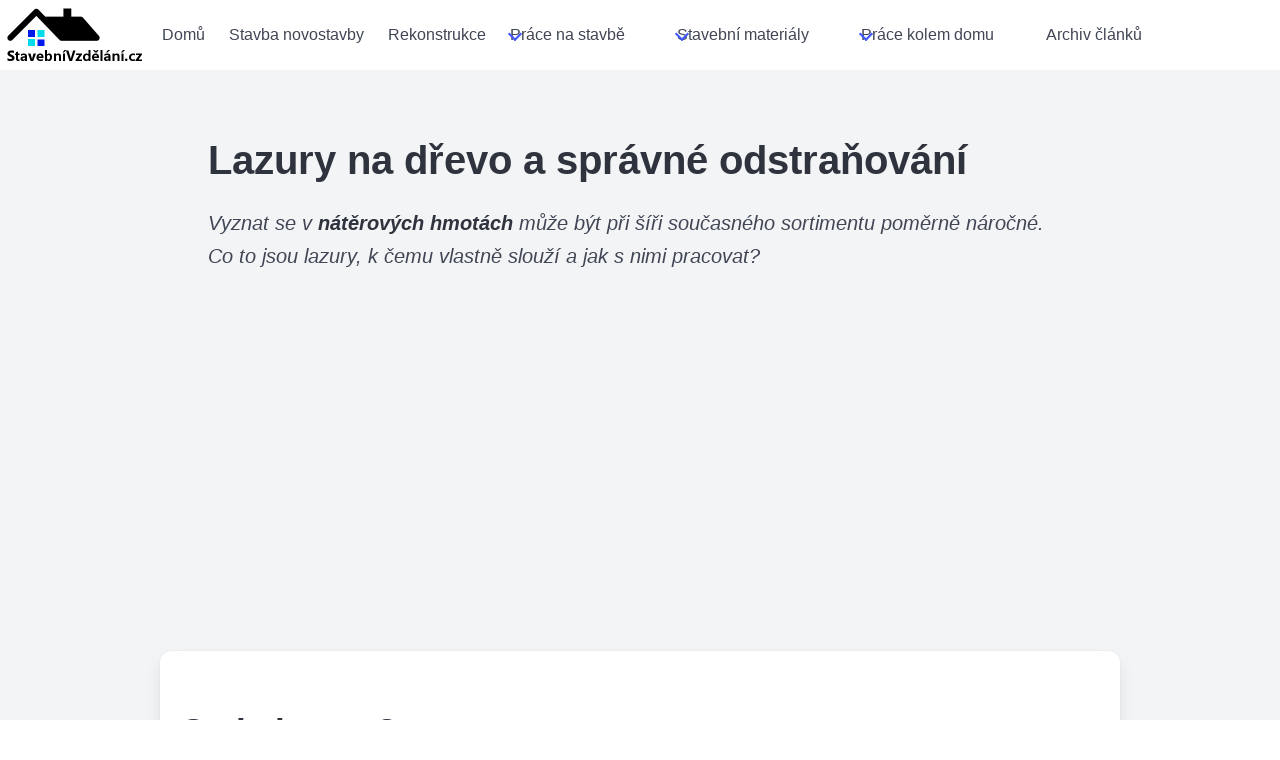

--- FILE ---
content_type: text/html; charset=utf-8
request_url: https://www.stavebni-vzdelani.cz/odstranovani-lazur-ze-dreva/
body_size: 10185
content:
<!DOCTYPE html>
<html class="no-js" lang="cs-CZ" data-theme="light" prefix="og: https://ogp.me/ns#">
    <head>

        <meta charset="UTF-8">
        <title>Lazury na dřevo a správné odstraňování </title>
        <meta name="viewport" content="width=device-width, initial-scale=1.0">

        <link rel="stylesheet" href="/css/bulma.min.css">

        <meta name="apple-mobile-web-app-capable" content="yes">
        <meta name="apple-mobile-web-app-status-bar-style" content="black">
    
    
    <meta property="og:title" content="Lazury na dřevo a správné odstraňování">
    <meta property="og:type" content="article">
    <meta property="og:url" content="/odstranovani-lazur-ze-dreva"> 
            <meta property="og:description" content="Vyznat se v nátěrových hmotách může být při šíři současného sortimentu poměrně náročné. Co to jsou lazury, k čemu vlastně slouží a jak s nimi pracovat?
"> 
            <meta name="description" itemprop="description" content="Vyznat se v nátěrových hmotách může být při šíři současného sortimentu poměrně náročné. Co to jsou lazury, k čemu vlastně slouží a jak s nimi pracovat?
">
    <meta property="article:published_time" content="2018-11-02T06:46:15+01:00">
    <meta property="article:modified_time" content="2024-02-26T22:17:02+01:00">
    <meta property="og:updated_time" content="2024-02-26T22:17:02+01:00">
                <meta property="article:publisher" content="/autor/holanova-d"> 

    <link rel="publisher" href="/autor/holanova-d">
    <link rel="alternate" type="application/rss+xml" title="Stavební-vzdělání.cz &raquo; RSS zdroj" href="/feed">
    <link rel="shortcut icon" href="/images/favicon.png" type="image/x-icon">
   


<style>
    .star {
        display: inline-block;
        background: url("https://www.stavebni-vzdelani.cz/images/stars40.png") no-repeat;
        width: 40px;
        height: 40px
    }
    .star_hover {
        display: inline-block;
        background: url("https://www.stavebni-vzdelani.cz/images/stars40.png") no-repeat;
        background-position: 0 -40px;
        width: 40px;
        height: 40px
    }
</style>




<!-- AdSense -->
<script async src="//pagead2.googlesyndication.com/pagead/js/adsbygoogle.js"></script>

<script async src="https://fundingchoicesmessages.google.com/i/pub-5634312569544488?ers=1" nonce="U-C1Rdz5BcZsC77g3z5M9w"></script><script nonce="U-C1Rdz5BcZsC77g3z5M9w">(function() {function signalGooglefcPresent() {if (!window.frames['googlefcPresent']) {if (document.body) {const iframe = document.createElement('iframe'); iframe.style = 'width: 0; height: 0; border: none; z-index: -1000; left: -1000px; top: -1000px;'; iframe.style.display = 'none'; iframe.name = 'googlefcPresent'; document.body.appendChild(iframe);} else {setTimeout(signalGooglefcPresent, 0);}}}signalGooglefcPresent();})();</script>

<script type="text/javascript" src="https://www.stavebni-vzdelani.cz/js/jquery-1.10.1.min.js"></script>
<script>
//mobilní menu

$(document).ready(function() {

  // Check for click events on the navbar burger icon
  $(".navbar-burger").click(function() {

      // Toggle the "is-active" class on both the "navbar-burger" and the "navbar-menu"
      $(".navbar-burger").toggleClass("is-active");
      $(".navbar-menu").toggleClass("is-active");

  });
});
</script>

<style>
.content a:hover {
 text-decoration: underline; 
}
</style>

</head>

<body id="blog" class="has-background-white-ter">



    <!-- Google Tag Manager -->
    <noscript><iframe src="//www.googletagmanager.com/ns.html?id=GTM-PK6T35"
                        height="0" width="0" style="display:none;visibility:hidden"></iframe></noscript>
    <script>(function (w, d, s, l, i) {
                    w[l] = w[l] || [];
                    w[l].push({'gtm.start':
                                new Date().getTime(), event: 'gtm.js'});
                    var f = d.getElementsByTagName(s)[0],
                            j = d.createElement(s), dl = l != 'dataLayer' ? '&l=' + l : '';
                    j.async = true;
                    j.src =
                            '//www.googletagmanager.com/gtm.js?id=' + i + dl;
                    f.parentNode.insertBefore(j, f);
                })(window, document, 'script', 'dataLayer', 'GTM-PK6T35');</script>
    <!-- End Google Tag Manager -->










        <header>
                 



            <nav class="navbar" role="navigation" aria-label="main navigation">
            <div class="navbar-brand">
                
                <a href="https://www.stavebni-vzdelani.cz/" class="navbar" rel="home" itemprop="url" title="Stavební vzdělání"><img width="150" height="70"src="/images/logo-stavebnivzdelani.png" class="custom-logo" alt="logo stavební vzdělání" itemprop="logo"></a>

                

                        <a role="button" class="navbar-burger" aria-label="menu" aria-expanded="false" data-target="navbarBasicExample">
                <span aria-hidden="true"></span>
                <span aria-hidden="true"></span>
                <span aria-hidden="true"></span>
                <span aria-hidden="true"></span>
                </a>
            </div>

            <div id="navbarBasicExample" class="navbar-menu">
                <div class="navbar-start">
                <a href="/" class="navbar-item">
                    Domů
                </a>
            <a href="/novostavba/" class="navbar-item" title="Novostavba svépomocí">Stavba novostavby</a>

            <a href="/rekonstrukce/" class="navbar-item" title="Rekonstrukce svépomocí">Rekonstrukce</a>



                <div class="navbar-item has-dropdown is-hoverable">
                    <a class="navbar-link">
                    Práce na stavbě
                    </a>
                    <div class="navbar-dropdown">
                        <a href="/r/nez-zacneme-stavet/" class="navbar-item">Než začneme stavět</a>
                        <a href="/r/zaklady/" class="navbar-item">Základy</a>            
                        <a href="/r/hydroizolace/" class="navbar-item">Hydroizolace</a> 
                        <a href="/r/vlhkost/" class="navbar-item">Vlhkost</a> 
                        <a href="/r/zdivo/" class="navbar-item">Zdivo</a>
                        <a href="/r/stropy/" class="navbar-item">Stropy</a>               
                        <a href="/r/schodiste/" class="navbar-item">Schodiště</a> 
                        <a href="/r/omitky/" class="navbar-item">Omítky</a>
                        <a href="/r/podlahy/" class="navbar-item">Podlahy</a>       
                        <a href="/r/zateplovani/" class="navbar-item">Zateplování</a> 
                    </div>
                </div>


                <div class="navbar-item has-dropdown is-hoverable">
                    <a class="navbar-link">
                    Stavební materiály
                    </a>
                    <div class="navbar-dropdown">
                        <a href="/r/material-na-zdeni/" class="navbar-item">Zdící materiály</a>
                        <a href="/r/material-stavebni-desky/" class="navbar-item">Stavebni desky</a>
                        <a href="/r/material-tepelne-izolace/" class="navbar-item">Tepelné izolace</a>
                        <a href="/r/material-stresni-krytiny/" class="navbar-item">Střešní krytiny</a>
                        <a href="/r/drevo/" class="navbar-item">Dřevo</a>
                    </div>
                </div>


                <div class="navbar-item has-dropdown is-hoverable">
                    <a class="navbar-link">
                    Práce kolem domu
                    </a>
                    <div class="navbar-dropdown">
                        <a href="/r/terenni-upravy/" class="navbar-item">Terénní úpravy</a>
                        <a href="/r/oploceni-pozemku/" class="navbar-item">Oplocení pozemku</a>
                        <a href="/r/zpevnene-plochy/" class="navbar-item">Zpevněné plochy</a>    
                        <a href="/r/bazen/" class="navbar-item">Bazén</a>
                        <a href="/r/pergoly/" class="navbar-item">Pergoly a přístřešky</a>
                        <a href="/r/garaz/" class="navbar-item">Garáž</a>
                    </div>
                </div>



            <a href="/archiv/" class="navbar-item" title="Archiv obsahující přes 1000 článků na téma bydlení a hobby">Archiv článků</a>


                </div>
            </div>
            </nav>

        </header><!-- #masthead -->




<div class="content is-medium"> 
    <div class="container is-max-desktop">



<article class="article" itemscope itemtype="https://schema.org/Article">
    
            <div id="content_box" style="padding-top:20px;">

					
            


            


<div class="post excerpt section">
  <h1 class="title">Lazury na dřevo a správné odstraňování</h1>

  <div style="font-style: italic;line-height: 165%;" itemprop="articleBody">
                    <p>Vyznat se v <strong>nátěrových hmotách</strong> může být při šíři současného sortimentu poměrně náročné. Co to jsou lazury, k čemu vlastně slouží a jak s nimi pracovat?</p>
<p>
                </div>

                 
</div>

                    <div style="margin-bottom:15px;margin-top:15px;"><div id="ad1">
<!-- Stavebni-vzdelani - responzivní - na začátku H1 -->
<ins class="adsbygoogle"
     style="display:block"
     data-ad-client="ca-pub-5634312569544488"
     data-ad-slot="9139638339"
     data-ad-format="rectangle"></ins>
<script>
(adsbygoogle = window.adsbygoogle || []).push({});
</script>
</div>
</div>

                    <div style="clear:both;"></div>



            <div class="post excerpt box">

           
                
                <div itemprop="articleBody">
                    </p>
<h2>Co je lazura?</h2>
<p>Stále se jedná o produkt, který je tak trochu ve stínu tradičního laku. Od lazury ho rozeznáte snadno. Lak vytvoří souvislou vrstvu, která není prodyšná. To je vlastnost, která není příliš žádoucí, protože <a href="/s/drevo/">dřevo</a> nemůže „dýchat“. Takovéto vrstvy si všimnete na první pohled, protože pod lak schováte přirozenou strukturu materiálu.</p>
<p><strong>Lazura je naproti tomu velmi tenká a vytvoří jakýsi pružný film, který nemá tendenci k popraskání.</strong> Charakteristicky je mimořádně řídká kvůli velmi malému obsahu <em>tzv. sušiny</em>, proto se dovnitř dřeva „vpije“. Při použití má ochranné vlastnosti nátěru, dokáže dřevo naipregnovat i dodat mu i zajímavou přirozenou barvu podobně jako třeba mořidlo. Mořidla dokáží dřevo i chránit, jejich aplikace je však poměrně náročná, proto se nedoporučuje amatérským kutilům. Snadno by se vám mohlo stát, že si na předmětu naděláte šmouhy.</p>
<p>S lazurou se vám bude pracovat nepoměrně lépe a její <strong>schopnost prodloužit životnost dřeva je na velmi dobré úrovni</strong>. Musíme ale vybrat vhodný produkt v závislosti na tom, na co jej chceme vlastně použít. Jinou lazuru je potřeba zvolit na <a href="/s/dvere/">dveře</a> či <a href="/s/podlahy/">podlahu</a> v interiéru a jinou například <a href="/s/terasy/">na terasu</a>.</p>
<h3>Druhy</h3>
<p>Lazury dělíme v prvé řadě na ty <strong>tzv. rozpouštědlové</strong> a na <strong>lazury vodou ředitelné</strong>. První skupinu tvoří lazury v podobě roztoku alkydových pryskyřic v organických rozpouštědlech. Někdy se jim proto také říká syntetické.</p>
<p>Vodou ředitelné lazury mají výhodu především v tom, že se s nimi pracuje komfortně. Nezapáchají, a pokud ulpí tam, kde nemají, snadno vyčistíte případné skvrny pouhou vodou. To je předurčuje pro použití v interiéru. Ovšem nedá se říct, že by byly pro aplikaci v exteriéru zcela nevhodné. Vždy to záleží na konkrétním výrobku. Řiďte se proto striktně návodem od výrobce.</p>
<p>Dále lazury dělíme na <em>tenkovrstvé</em> a <em>silnovrstvé</em>. U silnovrstvých variant výrobci zaručují delší životnost, uvádí se zhruba 6 let. Tenkovrstvá lazura vám vydrží přibližně poloviční dobu, tedy asi 2 až 3 roky, než ji bude potřeba obnovit.</p>
<h3>Práce s lazurou a její odstraňování</h3>
<p>K práci s lazurou je vhodné si vybrat pěkné počasí, nejlépe je, aby okolní podmínky dovolovaly práci v teple a suchu. Rozdíl mezi lazurou a lakem citovaný již v úvodu je nutné si uvědomit opět i v tomto bodě. Oba nátěry se totiž od sebe liší nejen svými vlastnostmi, ale i způsobem, jakým se s nimi pracuje.</p>
<p>Chceme-li povrch natřít lakem, starý nátěr je potřeba odstranit. U lazury musíme vědět, který typ jsme původně aplikovali. U té tenkovrstvé nic podobného nutné není. Na původní vrstvu tedy ihned můžeme aplikovat další, a to bez nutnosti broušení. Pouze dbáme na to, aby byl povrch čistý a suchý. Aplikovanou vrstvu necháme pečlivě vsáknout a přebytek lazury jednoduše otřeme.</p>
<h3>Jak odstranit lazuru?</h3>
<p><strong>Silnovrstvá lazura</strong> se odstranit musí. Je to možné například cestou chemickou. Za tímto účelem si bude nutné opatřit přípravek v podobě gelu či tekutiny, který vám s tím pomůže. Můžete ho použít třeba na již zmiňovanou terasu, ale také na zahradní nábytek a podobně.</p>
<p><strong>Aplikuje</strong> se podobně jednoduše jako samotný nátěr, to znamená, že stačí natřít štětcem a nechat působit dle návodu. Brousit povrch materiálu nemusíte. U menších kusů nábytku se k odstranění lazur broušením uchýlit můžete. Použít můžete brusný papír, brusku i drátěný kartáč. Jedná se o metodu pracnou, avšak poměrně efektivní. Chemické odstraňovače nemusejí být zcela spolehlivé a často bývá nutné postup opakovat. Použít se také dá opálení horkovzdušnou pistolí, po kterém následně opět povrch přebrousíme.</p>
                </div>
<br>

                <center>





<span style="font-weight:bold;font-size:16px;text-decoration:underline;text-decoration-style: double;">Ohodnoťte tento článek:</span><div id="1151"><div class="star_bar" style="width:200px; height:40px; background: linear-gradient(to right, #ffc600 0px,#ffc600 137px,#ccc 137px,#ccc 200px);" rel={"numStar":5,"mediaId":1151}><div title="1/5 nejhorší článek" id="1" class="star" onmouseover="overStar(1151, 1, 5); return false;" onmouseout="outStar(1151, 1, 5); return false;" onclick="rateMedia(1151, 1, 5, 40); return false;"></div><div title="2/5 podprůměrný článek" id="2" class="star" onmouseover="overStar(1151, 2, 5); return false;" onmouseout="outStar(1151, 2, 5); return false;" onclick="rateMedia(1151, 2, 5, 40); return false;"></div><div title="3/5 průměrný článek" id="3" class="star" onmouseover="overStar(1151, 3, 5); return false;" onmouseout="outStar(1151, 3, 5); return false;" onclick="rateMedia(1151, 3, 5, 40); return false;"></div><div title="4/5 nadprůměrný článek" id="4" class="star" onmouseover="overStar(1151, 4, 5); return false;" onmouseout="outStar(1151, 4, 5); return false;" onclick="rateMedia(1151, 4, 5, 40); return false;"></div><div title="5/5 nejlepší článek" id="5" class="star" onmouseover="overStar(1151, 5, 5); return false;" onmouseout="outStar(1151, 5, 5); return false;" onclick="rateMedia(1151, 5, 5, 40); return false;"></div></div><div class="resultMedia1151" style="font-size: small; color: grey">Hodnocení: 3.43/5 (7 hlasů)</div></div><div class="box1151"></div>

<br>

<style type="text/css" media="screen">
                                div.printfriendly {
                                    margin: 12px 12px 12px 12px;
                                    ;
                                }
                                div.printfriendly a, div.printfriendly a:link, div.printfriendly a:visited {
                                    text-decoration: none;
                                    font-size: 18px;
                                    color: #636b75;
                                    vertical-align: bottom;
                                    border: none;
                                }

                                .printfriendly a:hover {
                                    cursor: pointer;
                                }

                                .printfriendly a img  {
                                    border: none;
                                    padding:0;
                                    margin-right: 6px;
                                    display:inline-block;
                                    box-shadow: none;
                                    -webkit-box-shadow: none;
                                    -moz-box-shadow: none;
                                }
                                .printfriendly a span{
                                    vertical-align: bottom;
                                }
                                .pf-alignleft {
                                    float: left;
                                }
                                .pf-alignright {
                                    float: right;
                                }
                                div.pf-aligncenter {
                                    display: block;
                                    margin-left: auto;
                                    margin-right: auto;
                                    text-align: center;
                                }
                            </style>
                            <style type="text/css" media="print">
                                .printfriendly {
                                    display: none;
                                }
                            </style>

                            <div class="printfriendly"><a href="https://www.printfriendly.com/print?url=http%3A%2F%2Fwww.stavebni-vzdelani.cz%2Fodstranovani-lazur-ze-dreva%2F" rel="nofollow" onclick="window.print();
                                    return false;"><span class="printfriendly-text2 printandpdf"><img style="border:none;margin-right:6px;" src="https://www.stavebni-vzdelani.cz/images/print-icon.gif" width="16" height="15" alt="Tisk">Tisk <img style="border:none;-webkit-box-shadow:none; box-shadow:none;margin:0 6px" src="https://www.stavebni-vzdelani.cz/images/pdf-icon.gif" width="12" height="12" alt="PDF">PDF</span></a></div>

                            <script type="text/javascript">

                                var pfHeaderImgUrl = 'https://www.stavebni-vzdelani.cz/images/logo-stavebnivzdelani.png';
                                var pfHeaderTagline = '';
                                var pfdisableClickToDel = '0';
                                var pfHideImages = '0';
                                var pfImageDisplayStyle = 'right';
                                var pfDisableEmail = '0';
                                var pfDisablePDF = '0';
                                var pfDisablePrint = '0';
                                var pfCustomCSS = '';
                                (function () {
                                    var e = document.createElement('script');
                                    e.type = "text/javascript";
                                    if ('https:' == document.location.protocol) {
                                        js = 'https://pf-cdn.printfriendly.com/ssl/main.js';
                                    } else {
                                        js = 'https://cdn.printfriendly.com/printfriendly.js';
                                    }
                                    e.src = js;
                                    document.getElementsByTagName('head')[0].appendChild(e);
                                })();
                            </script>

</center>




<center>
    <br>
    <h3>Související články</h3>
    
                <a href="https://www.stavebni-vzdelani.cz/tipy-na-odstraneni-latexovych-nateru/">5 tipů, jak odstranit latexové nátěry - experimenty s rozumem</a><br>	
                <a href="https://www.stavebni-vzdelani.cz/venkovni-natery-podbiti-strech/">Venkovní nátěry na podbití střechy</a><br>	
                <a href="https://www.stavebni-vzdelani.cz/odstraneni-starych-nateru/">Jak odstranit staré nátěry?</a><br>	
                <a href="https://www.stavebni-vzdelani.cz/odstraneni-starych-nateru-louhem/">Jak odstranit staré nátěry louhem?</a><br>	
                <a href="https://www.stavebni-vzdelani.cz/obnova-nateru-verandy/">Jak obnovit nátěr na verandě?</a><br>	
                <span style="color:red;font-weight:bold;">Lazury na dřevo a správné odstraňování</span><br>
    
<br>











<span class="vlevo-top"><a href="https://www.stavebni-vzdelani.cz/vrstva-sterku-pod-zamkovou-dlazbu/" rel="prev" title="Jakou vrstvu štěrku pod zámkovou dlažbu?">Předchozí článek</a></span>&nbsp;&nbsp;
   <span class="vpravo-top"><a href="https://www.stavebni-vzdelani.cz/postup-sadrokartonovy-strop/" rel="next" title="Jak udělat sádrokartonový strop? POSTUP">Další článek</a></span>

<br>
<a href="/">Úvod</a> 

                    &nbsp;&rsaquo;&nbsp;&nbsp;<a href="/s"><b>Seznam štítků</b></a>&nbsp;&nbsp;&rsaquo;&nbsp;
                    <a href="/s/lazury/" rel="tag">Lazury</a> 


</center>

</div>





                    <script type="application/ld+json">{
                        "@context": "https://schema.org/",
                        "@type": "CreativeWorkSeries",
                        "name": "Lazury na dřevo a správné odstraňování",
                        "aggregateRating": {
                        "@type": "AggregateRating",
                        "ratingValue": "3.43",
                        "bestRating": "5",
                        "worstRating": "1",
                        "ratingCount": "7"
                        }
                        }</script>
                        <p style="font-family: 'Great Vibes';font-size:20px;text-align:right" itemprop="author" itemscope itemtype="https://schema.org/Person">
                            <a href="https://www.stavebni-vzdelani.cz/autor/holanova-d" rel="author" itemprop="name">holanova.d</a>
                        </p>




                <meta itemprop="datePublished" content="2018-11-2">  
                <meta itemprop="dateModified" content="2024-2-26">

                <div itemprop="image" itemscope itemtype="https://schema.org/ImageObject">      
                    <meta itemprop="url" content="https://www.stavebni-vzdelani.cz">
                    <meta itemprop="width" content="">
                    <meta itemprop="height" content="">
                </div>
                <div itemprop="publisher" itemscope itemtype="https://schema.org/Organization">
                    <meta itemprop="name" content="Stavební vzdělání">          
                    <div itemprop="logo" itemscope itemtype="https://schema.org/ImageObject">
                        <meta itemprop="url" content="https://www.stavebni-vzdelani.cz/images/logo-stavebnivzdelani.png">
                    </div>          
                </div>



                    <div style="margin-bottom:15px;margin-top:15px;"><!-- Stavebni-vzdelani - responzivní - na konci článku -->
<ins class="adsbygoogle"
     style="display:block"
     data-ad-client="ca-pub-5634312569544488"
     data-ad-slot="3093104731"
     data-ad-format="rectangle"></ins>
<script>
(adsbygoogle = window.adsbygoogle || []).push({});
</script>
 </div>


        
          
                
                

                        
                   
                        
                        
                        





<h3>Aktuální články</h3>
<ul>   
        <li><a href="https://www.stavebni-vzdelani.cz/napady-jak-vyrovnat-krivou-stenu/">Nápady jak vyrovnat křivou stěnu</a></li>
        <li><a href="https://www.stavebni-vzdelani.cz/skladovani-malo-potrebnych-veci/">Jak na skladování málo potřebných věcí</a></li>
        <li><a href="https://www.stavebni-vzdelani.cz/okapovy-chodnicek-kolem-domu/">Okapový chodníček kolem domu</a></li>
        <li><a href="https://www.stavebni-vzdelani.cz/nater-dreva/">Nátěr dřeva (návod pro laika)</a></li>
        <li><a href="https://www.stavebni-vzdelani.cz/prostor-technicke-mistnosti/">Kolik prostoru opravdu zabere technická místnost – a jak ji navrhnout?</a></li>
        <li><a href="https://www.stavebni-vzdelani.cz/chov-slepic-na-zahradce/">Chov slepic na zahrádce</a></li>
        <li><a href="https://www.stavebni-vzdelani.cz/cena-provozu-chaty/">Kolik stojí provoz chaty? Náklady, se kterými je potřeba počítat.</a></li>
        <li><a href="https://www.stavebni-vzdelani.cz/co-delat-pri-zanesenem-vodovodnim-potrubi/">Co dělat, když se zanese vodovodní potrubí (v rodinném domě)</a></li>
        <li><a href="https://www.stavebni-vzdelani.cz/rovna-podlaha-pod-vinil/">Jak docílit rovinnosti podlahy pro vinyl?</a></li>
        <li><a href="https://www.stavebni-vzdelani.cz/prvni-konzultace-s-projektantem/">Jaké chyby lidé dělají při první konzultaci s projektantem?</a></li>
</ul>


                            <!-- <div id="drobecky">
                            <p><a href="/" class="prvni">Stavební-vzdělání.cz</a><span>&nbsp;&#187;&nbsp;</span>Lazury na dřevo a správné odstraňování</p>
                            </div> -->



                        </div>
                     </div>
            </article> 






            <script type="text/javascript">
                function rateMedia(mediaId, rate, numStar, starWidth) {
                    $('#' + mediaId + ' .star_bar #' + rate).removeAttr('onclick'); // Remove the onclick attribute: prevent multi-click
                    $('.box' + mediaId).html('<img src="https://www.stavebni-vzdelani.local/images/design/loader-small.gif" alt="" />'); // Display a processing icon
                    var data = { mediaId: mediaId, rate: rate }; // Create JSON which will be send via Ajax

                    $.ajax({ // JQuery Ajax
                        type: 'POST',
                        url: 'https://www.stavebni-vzdelani.cz/ajax/vote', // URL to the PHP file which will insert new value in the database
                        data: data, // We send the data string
                        dataType: 'json',
                        timeout: 3000,
                        success: function (data) {


                            if (rate === 5) {
                                var datahodnoceni = '<div style="font-size: small; color: green">Děkujeme za hodnocení!<br><p style="background-color:#C1F3C1; padding:20px;border-radius: 25px;margin:10px;">Máte-li nápad, jak článek vylepšit, <b>můžete nám zanechat zprávu:</b> <a href="https://www.stavebni-vzdelani.cz/hodnoceni/' + mediaId + '/">zde</a>.</p></div>';
                            } else if (rate === 4) {
                                var datahodnoceni = '<div style="font-size: small; color: green">Děkujeme za hodnocení!<br><p style="background-color:#C1F3C1; padding:20px;border-radius: 25px;margin:10px;">Vidíme, že jste článku dali 4 hvězdičky. <b>Prosím, napište nám</b> co v článku podle Vás chybí. Díky Vaší zprávě můžeme článek v budoucnu upravit, tak aby obsahoval ty nejlepší odpovědi/informace.<br> Zprávu můžete zanechat <a href="https://www.stavebni-vzdelani.cz/hodnoceni/' + mediaId + '/">zde</a></p></div>';
                            } else {
                                var datahodnoceni = '<div style="font-size: small; color: green">Děkujeme za hodnocení!<br><p style="background-color:#FFE0E0; color:red;padding:20px;border-radius: 25px;margin:10px;">Podle hodnocení asi není článek ideálně napsaný. <b>Prosím napište nám</b> proč se Vám článek nelíbí.<br> Případně jak jej máme vylepšit. <b>Zprávu můžete zanechat:</b> <a href="https://www.stavebni-vzdelani.cz/hodnoceni/' + mediaId + '/">zde</a>.</p></div>';
                            }

                            $('.box' + mediaId).html(datahodnoceni); // Return "Thank you for rating"
                            // We update the rating score and number of rates 



                            if (data.nbrRate >= 5) {
                                var voice = "hlasů";
                            } else if (data.nbrRate <= 4 && data.nbrRate >= 2) {
                                var voice = "hlasy";
                            } else {
                                var voice = "hlas";
                            }

                            $('.resultMedia' + mediaId).html('<div style="font-size: small; color: grey">Hodnocení: ' + data.avg + '/' + numStar + ' (' + data.nbrRate + ' ' + voice + ')</div>');
                            // We recalculate the star bar with new selected stars and unselected stars
                            var nbrPixelsInDiv = numStar * starWidth;
                            var numEnlightedPX = Math.round(nbrPixelsInDiv * data.avg / numStar);
                            $('#' + mediaId + ' .star_bar').attr('style', 'width:' + nbrPixelsInDiv + 'px; height:' + starWidth + 'px; background: linear-gradient(to right, #ffc600 0%,#ffc600 ' + numEnlightedPX + 'px,#ccc ' + numEnlightedPX + 'px,#ccc 100%);');
                            $.each($('#' + mediaId + ' .star_bar > div'), function () {
                                $(this).removeAttr('onmouseover onclick');
                            });
                        },
                        error: function () {
                            $('#box').text('Problem');
                        }
                    });
                }

                function overStar(mediaId, myRate, numStar) {
                    for (var i = 1; i <= numStar; i++) {
                        if (i <= myRate)
                            $('#' + mediaId + ' .star_bar #' + i).attr('class', 'star_hover');
                        else
                            $('#' + mediaId + ' .star_bar #' + i).attr('class', 'star');
                    }
                }

                function outStar(mediaId, myRate, numStar) {
                    for (var i = 1; i <= numStar; i++) {
                        $('#' + mediaId + ' .star_bar #' + i).attr('class', 'star');
                    }
                }
            </script> 


    </div>
</div>
      








 <footer class="footer">
 
 
 
 
 
<div class="bd-footers columns is-multiline">
<div class="bd-footer column">
<span class="title">TOP články</span><br><br>
<ul>
<li><a href="https://www.stavebni-vzdelani.cz/zkusenosti-s-hoblovkou-protahovackou-triton-tpt-125/" title="Zkušenosti s tloušťkovací frézkou Triton TPT 125">Protahovačka Triton TPT 125</a></li>
<li><a href="https://www.stavebni-vzdelani.cz/velikost-bojleru/" title="Jak velký koupit bojler?">Bojler na vodu</a></li>
<li><a href="https://www.stavebni-vzdelani.cz/stavba-cihelne-zdi/" title="Jak postavit zeď z cihel plných pálených? 7.5, 15, 30, 45">Stavba zdi z plných cihel</a></li>
<li><a href="https://www.stavebni-vzdelani.cz/jak-poznam-prave-leve-dvere/" title="Jak poznám pravé a levé dveře?">Pravé či levé dveře - jak poznat</a></li>
<li><a href="https://www.stavebni-vzdelani.cz/skryvka-ornice/" title="Začátek stavby odstranění ornice">Skrývka ornice</a></li>
<li><a href="https://www.stavebni-vzdelani.cz/optimalni-velikost-pozemku/" title="Optimální velikost pozemku">Pozemek pro stavbu domu</a></li>
<li><a href="https://www.stavebni-vzdelani.cz/vypocet-schodiste-svepomoci/" title="Optimální velikost">Výpočet schodiště</a></li>
<li><a href="https://www.stavebni-vzdelani.cz/zkusenosti-stolni-kotoucova-pila-scheppach-hs100s/" title="Kotoučová pila">Scheppach HS100S kotoučová pila pro kutily</a></li>
<li><a href="https://www.stavebni-vzdelani.cz/vrstva-sterku-pod-zamkovou-dlazbu/" title="Informace o štěrku pro zpevněnou cestu a chodníky.">Štěrk pod betonovu dlažbu</a></li>
</ul>
</div>
<div class="bd-footer column">
<span class="title">Témata</span><br><br>
<div class="tags are-medium">
<a href="https://www.stavebni-vzdelani.cz/r/pergoly/" rel="tag" class="tag">Pergoly a přístřešky</a>
<a href="https://www.stavebni-vzdelani.cz/r/terenni-upravy/" rel="tag" class="tag">Úprava terénu</a>
<a href="https://www.stavebni-vzdelani.cz/r/oploceni-pozemku/" rel="tag" class="tag">Oplocení</a>
<a href="https://www.stavebni-vzdelani.cz/r/bazen/" rel="tag" class="tag">Relax u bazénu</a>
<a href="https://www.stavebni-vzdelani.cz/r/podlahy/" rel="tag" class="tag">Podlahy</a>
<a href="https://www.stavebni-vzdelani.cz/r/material-stavebni-desky/" rel="tag" class="tag">Stavební desky</a>
<a href="https://www.stavebni-vzdelani.cz/r/uzeni-masa/" rel="tag" class="tag">Uzení</a>
<a href="https://www.stavebni-vzdelani.cz/r/vlhkost/" rel="tag" class="tag">Vlhkost</a>
<a href="https://www.stavebni-vzdelani.cz/r/" rel="tag" class="tag">Všechna témata</a>



</div>


</div>
<div class="bd-footer column">
<span class="title">O webu</span><br><br>
<p>​Web Stavební-vzdělání.cz se zaměřuje na široké spektrum témat souvisejících se stavebnictvím. Nabízí inspirativní články, užitečné rady a zkušenosti pro ty, kteří plánují stavbu nového domu nebo rekonstrukci stávajícího objektu. Většina článků je k nalezení v <a href="https://www.stavebni-vzdelani.cz/archiv/">archivu</a>. <br> <br>Provozovatelem magazínu <a href="https://www.stavebni-vzdelani.cz">stavebni-vzdelani.cz</a> je <br>Josef Pecháček <strong>IČ: <a href="https://ares.gov.cz/ekonomicke-subjekty/res/05676347">05676347</a></strong></p>
</div>
</div>
 
 
 
 
  <div class="content has-text-centered">
    <p>
        <span><a href="https://www.stavebni-vzdelani.cz/" title="Web o stavebnictví">Stavební-vzdělání.cz</a> Copyright &copy; 2013&ndash;2026</span>
        <br>
        <a href="https://www.google.com/policies/privacy/partners/">Ochrana soukromí Google</a> |
        <a href="/archiv">Seznam článků</a> |
        <a href="https://twitter.com/oStavebnictvi/" title="Twitter">#oStavebnictvi</a> | 
        <a href="https://www.facebook.com/stavebnivzdelani/" title="Facebook">FB</a> | 
        <a href="https://www.josefpechacek.cz/zasady-ochrany-osobnich-udaju/" title="Ochrana osobních údajů">ZOOU</a> |
        <a href="/feed/">RSS</a> |
        <a href="https://docs.google.com/forms/d/1jp9y3_-PMg_NPqIVHF7mqFkK6uiyB6umepBg7h9upTc/viewform">Kontakt</a> |
        <a href="#top" class="toplink">Zpět na začátek &uarr;</a>
    </p>
  </div>
</footer>




    

    



</body>
</html>


--- FILE ---
content_type: text/html; charset=utf-8
request_url: https://www.google.com/recaptcha/api2/aframe
body_size: 266
content:
<!DOCTYPE HTML><html><head><meta http-equiv="content-type" content="text/html; charset=UTF-8"></head><body><script nonce="he8JxCw_FT8wOkYqeh2o-g">/** Anti-fraud and anti-abuse applications only. See google.com/recaptcha */ try{var clients={'sodar':'https://pagead2.googlesyndication.com/pagead/sodar?'};window.addEventListener("message",function(a){try{if(a.source===window.parent){var b=JSON.parse(a.data);var c=clients[b['id']];if(c){var d=document.createElement('img');d.src=c+b['params']+'&rc='+(localStorage.getItem("rc::a")?sessionStorage.getItem("rc::b"):"");window.document.body.appendChild(d);sessionStorage.setItem("rc::e",parseInt(sessionStorage.getItem("rc::e")||0)+1);localStorage.setItem("rc::h",'1769722066832');}}}catch(b){}});window.parent.postMessage("_grecaptcha_ready", "*");}catch(b){}</script></body></html>

--- FILE ---
content_type: application/javascript; charset=utf-8
request_url: https://fundingchoicesmessages.google.com/f/AGSKWxU61Uv7bLMK5liwZ6MIfxNd-RCDznHrIMvAUKEAIMJB0oJrhCozrzgBXXikHvFmGpX_jcN-pBycyiR_RqDNJ1R6ZoN4JvGtvc-aiwGnf8DVUteCznOUNmRg-xJPJU4k9C8Dxprp5rRPFO6_oji5eU3MleRj224iRVJFwdXx9JPeri_KEQhPxL79BynG/_/placead_=pmd-advertising-/adreload./ads/?QAPS_/dmn-advert.
body_size: -1285
content:
window['448c86ef-6e8b-43f8-a0d7-6b93ccade100'] = true;